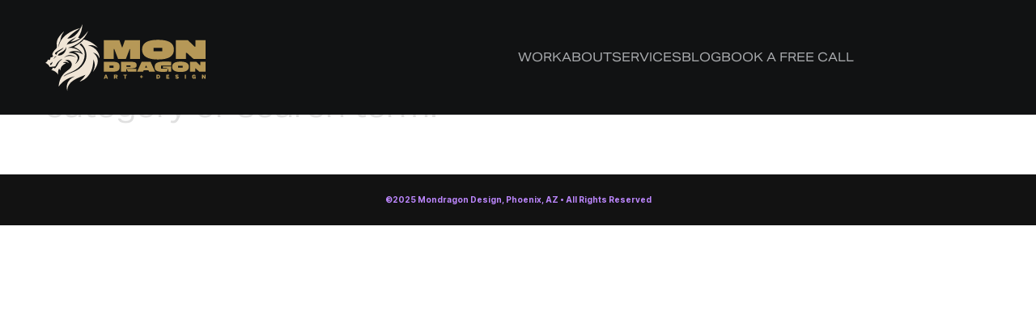

--- FILE ---
content_type: image/svg+xml
request_url: https://mondragondesign.studio/wp-content/uploads/2024/11/2024-Mondragon-Horizontal-Logo-MIXED.svg
body_size: 2170
content:
<?xml version="1.0" encoding="UTF-8"?>
<svg id="Layer_1" xmlns="http://www.w3.org/2000/svg" version="1.1" viewBox="0 0 1024 459.9">
  <!-- Generator: Adobe Illustrator 29.0.1, SVG Export Plug-In . SVG Version: 2.1.0 Build 192)  -->
  <defs>
    <style>
      .st0 {
        fill: #b69857;
      }

      .st1 {
        fill: #f0e5d6;
      }
    </style>
  </defs>
  <g>
    <path class="st0" d="M375.6,257.8h61c27.4,0,39,9.2,39,31s-11.9,31-39,31h-61v-62ZM437,295.8v-13.9h-26.3v13.9h26.3Z"/>
    <path class="st0" d="M483.6,257.8h65.3c25.7,0,34,5.4,34,22.3s-12.1,19.9-56.7,19.9h-3.2v1.9h58.2v17.9h-53.6l-10.2-19.8v19.9h-33.8v-62.1h0ZM543.6,288.8v-8.4h-25.1v8.4h25.1Z"/>
    <path class="st0" d="M614,257.8h57l28.2,62.1h-37.7l-4-8.4h-30l-4,8.4h-37.7l28.2-62.1ZM649.6,294.9l-6.3-13.2h-1.6l-6.3,13.2h14.2,0Z"/>
    <path class="st0" d="M696.9,289.4c0-23.8,17.1-32.9,61.6-32.9s22.4.4,42.8,1.4v23.8h-63.5v19l32.8.3,6.4-3.6h-28.4v-10.7h52.8v33.3h-17.7v-22.6h-.2l-8.8,22.6c-9.5.7-18.4,1.1-26.5,1.1-37.7,0-51.3-8.5-51.3-31.7h0Z"/>
    <path class="st0" d="M807.2,288.9c0-21.8,17.3-32.4,53-32.4s52.9,10.6,52.9,32.4-17.2,33-52.9,33c-35.7-.1-53-10.8-53-33ZM874.7,294.4v-11h-29.3v11h29.3Z"/>
    <path class="st0" d="M920,257.8h40.3l22.2,21.3h2.6v-21.3h33.7v62.1h-40.1l-22.2-20.3h-2.6v20.3h-33.9v-62.1Z"/>
    <path class="st0" d="M375.6,121.4h98.5l15.7,44.8h3.1l15.7-44.8h95.9v118.1h-62.7v-62.3h-3.1l-24,62.3h-49.3l-24-62.3h-3.1v62.3h-62.7v-118.1h0Z"/>
    <path class="st0" d="M617.2,180.4c0-41.5,32.8-61.6,100.9-61.6s100.5,20.1,100.5,61.6-32.7,62.7-100.5,62.7-100.9-20.5-100.9-62.7ZM745.6,190.9v-20.8h-55.7v20.8h55.7Z"/>
    <path class="st0" d="M830.7,121.4h76.7l42.2,40.6h5v-40.6h64.2v118.1h-76.4l-42.2-38.6h-5v38.6h-64.6v-118.1h0Z"/>
  </g>
  <path class="st1" d="M129.7,249.7s17.9,1.6,25.1,16.5c-11.5-8.8-33.5-10.2-37.7-2.4,0,0,9.4-1,18.1,3.7-14.8,5.3-36.2,21-34.6,44.1-.3.1-5.7-7.5-8.1-11.5-7.2,11.7-8.2,24.5-5.5,38.1-11.2-15.7-26.8-24.9-44.6-29.6,0,0,12.7-4.2,6.8-13.8,4.7,1.1,9.1,1.9,13.5,3.1,3,.8,5.5,0,7.2-2.3,24.9-32.9,13.4-33.9,41.4-53.2-.2-.3-1.8-1.2-2-1.5-7.9,4.2-21.3,8.9-34.2,32.1-2.1,3.7-3.8,7.6-5.8,11.4s-.9,1.8-33.6,5.6c-2.1.2-2.4.5-3.2-.8-6.1-11.2-14.8-20-27.3-25,9-4.7,14.6-11.7,16.7-21.7,9.9,11.6,15.9-3,16.8-13.2,8.5,2,12.5-3.6,16.7-9.3-.2.3-21.8-6.5,18.7-46.4,8.5-8.4,1.7-18.3,3.4-39.1,2.8-34.6,46.4-68.8,46.4-68.8-14.3,19.8-21,33.9-24.1,57.8,0,0-12.5,16.7-11.6,44.1,13.3-89.5,117.8-117,137.2-122.6-29.7,19.8-45.7,28.6-82.2,66.4,65.8,0,96.6-92.4,96.7-92.7-2,31.2-9,60.8-27.6,87.2l12.8,2.8c-19,12.1-38.8,20.7-61.1,23.1,13.8-10.3,27.8-20.1,38.6-33.7-11.2,10.5-26,15.4-38.3,24.2-15.7,11.2-20.4,18.8-24.3,28.8,5.3-5.9,12.8-5.5,19.4-7.1,81.9-19.3,109.4-77.3,116.5-80-25.2,56.3-69.8,88.9-127.9,105.5,31.1-1.9,59,4.5,81,28.2-31.3-15.9-65.7-6.4-76.6,2.7,96.7,6.9,41.8,69.7,41,71.2,14.5-8.8,55.5-51.8-6.7-74.6,16.3-2.5,39.9,1.8,56.7,15.7-15.5-32.8-47.4-44.4-57.1-48,56.7-33.9,61.4-47.9,61.4-47.9,58.9,11.7,89.7,52.8,89.7,52.8-17.6-13.9-39.9-20.5-61.8-15.7,52.9,12.6,73.1,51.5,73.1,83.2-8.3-19.5-20.7-33.5-41.6-37.8,67.4,52.3-1.7,121.9-1.9,122.1,13.6-25.8,17.5-51.8,3.5-78.5,0,120.6-86,139.3-86.3,139.3,24.7-21.9,37.5-42.9,35.8-42.2-48.9,20.8-114.4,39.9-113.9,101-.7-1.3-22.1-59.6,46.4-91.4-1.3,0-66.4,10.9-101.8,65.9,5.4-63.5,33-86.3,69.1-112.5,33.3-28,3.5-70.9-28.3-53.3h0ZM120,351.5c44.9-31.4,93.7-26.5,129.5-82.9,8.7-13.7,14.4-28.5,15.5-44.8,2.3-33.2-14-65.2-34.8-82.3l-8.1,8.2c.4.3,42.9,23.8,29.7,83.6-13.1,59.8-67.7,82.4-88.5,91.3-34.4,14.8-38.3,19.8-43.3,26.9h0ZM138.5,162.5c-1.1,2.8-2,5.8-3.4,8.5-6.4,12.4-16.6,20.6-28.9,26.7-8.4,4.2-17.8,8.9-22.4,19.6,9.1,1.5,17.7.7,25.6-3.7,19.9-11.1,27.8-29.3,29.1-51.1ZM75,212.5c10.9-27.9,26.4-17.6,47.8-46.2-23.8,16.9-78,37.3-47.8,46.2ZM121.3,233.7s27.3-26.3,76.7-4.7c-.3-.3-40.4-33.7-76.7,4.7ZM49.9,256.4c-4.8,11.6-21.4,10.6-12.2,22.1,7.6-3,12.9-12.2,12.2-22.1ZM60,242.5c4-13.4,5.7-14.1,16.2-18.2-9.7-5.3-17.7,6.4-16.2,18.2Z"/>
  <path class="st0" d="M392.5,360h-8.6l-1.3,4.2h-7.5l9.3-25.2h7.6l9.3,25.2h-7.5l-1.3-4.2ZM385.5,354.6h5.4l-2.7-9.1-2.7,9.1h0Z"/>
  <path class="st0" d="M449.3,355h-2.9v9.1h-6.9v-25.1h12c7.3,0,10.6,2.7,10.6,8s-1.9,6.5-6,7.5l6,9.6h-7.5l-5.3-9.1h0ZM451,344.4h-4.7v5.3h4.6c2.4,0,4.1-.5,4.1-2.7s-1.7-2.6-4-2.6h0Z"/>
  <path class="st0" d="M513.4,344.8v19.3h-6.9v-19.3h-7.2v-5.8h21.1v5.8h-7Z"/>
  <path class="st0" d="M615.4,343.5v6.3h6.9v4.9h-6.9v6.3h-4.9v-6.3h-6.9v-4.9h6.9v-6.3h4.9Z"/>
  <path class="st0" d="M717.9,364.2h-9.7v-25.1h9.7c8.6,0,13.2,3.6,13.2,12.5s-4.6,12.6-13.2,12.6ZM717.2,344.9h-2.2v13.5h2.2c4.4,0,7-1.2,7-6.7s-2.6-6.8-7-6.8Z"/>
  <path class="st0" d="M770.3,364.2v-25.1h18.7v5.8h-11.9v3.9h9.7v5.7h-9.7v3.9h12.1v5.8h-18.9,0Z"/>
  <path class="st0" d="M849,356.8c0,4.4-3.4,7.8-9.7,7.8s-9.6-1.9-12.3-3.6l3-4.9c2.2,1.3,6.4,2.8,8.9,2.8s2.8-.5,2.8-1.6c0-1.9-3.7-1.9-8.1-3.6-2.7-1-6.1-2.9-6.1-7.3s3.3-7.7,9.6-7.7,8.3,1.3,11.1,2.8l-3,4.9c-2-.9-5.5-2-7.6-2s-2.8.5-2.8,1.6c0,1.9,3.7,1.8,8,3.5,2.5.9,6.2,2.7,6.2,7.3h0Z"/>
  <path class="st0" d="M887.6,364.2v-25.1h6.9v25.1h-6.9Z"/>
  <path class="st0" d="M950.2,361.9c-1.8,1.6-3.9,2.6-6.5,2.6-5.4,0-10.1-4.2-10.1-12.9s4.5-13,10.9-13,8.2,1.7,11.9,3.6l-3.1,5.1c-3-1.5-5.6-2.5-7.8-2.5s-4.7,2.7-4.7,6.8,1.3,7.1,4.6,7.1,3.9-1.5,4.9-2.4v-1.6h-5.3v-5.4h11.7v14.8h-6.4v-2.2h-.1Z"/>
  <path class="st0" d="M1003.1,349.6v14.6h-6.9v-25.1h7l8.9,14.7v-14.7h6.9v25.1h-7l-8.9-14.6Z"/>
</svg>